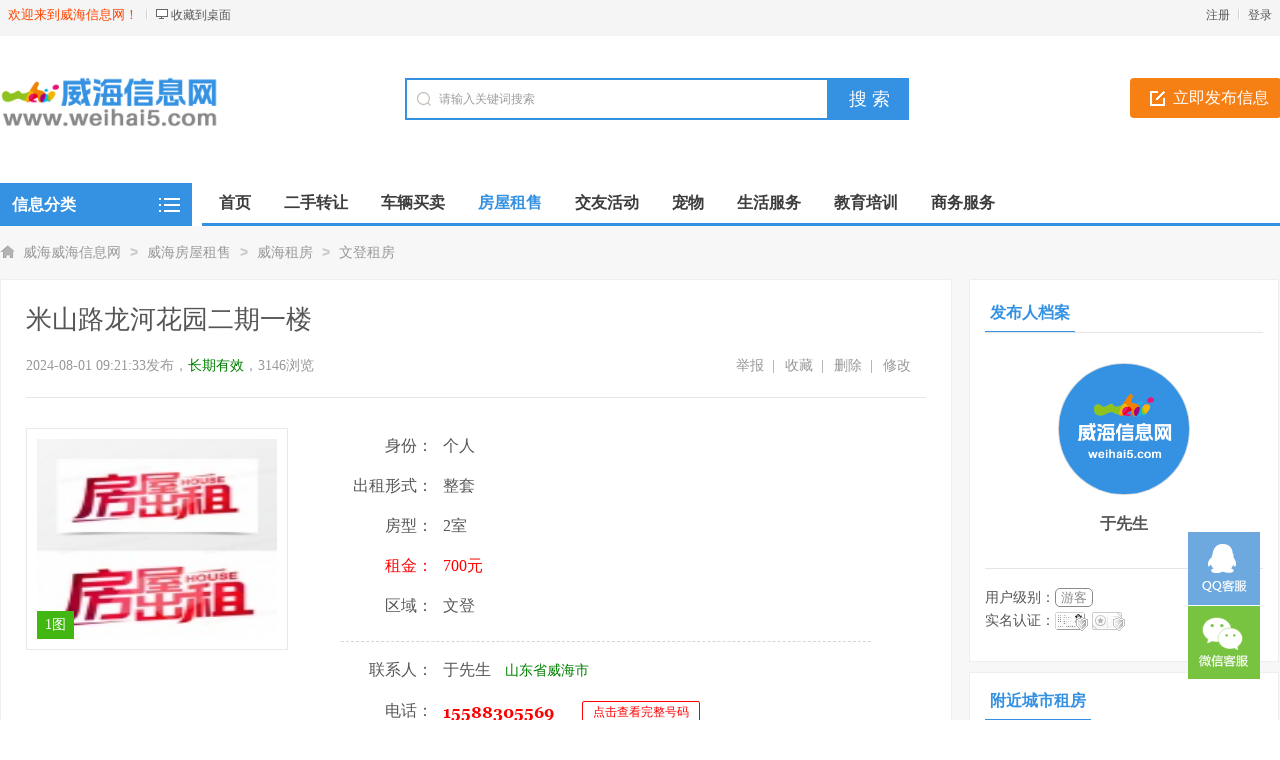

--- FILE ---
content_type: text/html; charset=utf-8
request_url: https://www.weihai5.com/chuzu/364.html
body_size: 8965
content:
<!DOCTYPE html PUBLIC "-//W3C//DTD XHTML 1.0 Transitional//EN" "http://www.w3.org/TR/xhtml1/DTD/xhtml1-transitional.dtd">
<html xmlns="http://www.w3.org/1999/xhtml">
<head>
<meta http-equiv="Content-Type" content="text/html; charset=utf-8">
<meta name="applicable-device" content="pc,mobile">
<title>「图」米山路龙河花园二期一楼 - 威海威海信息网</title>
<meta name="keywords" content="米山路龙河花园二期一楼,威海租房,个人,整套,2室,700.00元" />
<meta name="description" content="米山路龙河花园二期一楼,88平方米的宽敞空间配备8平方米的草厦子，是二实小和实验中学的优质学区房。地理位置极佳，靠近市中心，交通便利，生活配套齐全，附近是家家悦超市，爬山街早市。房屋水电暖设施完善，家电家具一应俱全，提供拎包入住的便捷体验。"/>
<link rel="shortcut icon" href="https://www.weihai5.com/favicon.ico">
<link rel="stylesheet" href="https://www.weihai5.com/template/default/css/global.css">
<link rel="stylesheet" href="https://www.weihai5.com/template/default/css/style.css">
<link rel="stylesheet" href="https://www.weihai5.com/template/default/css/information.css">
<link rel="stylesheet" type="text/css" href="https://www.weihai5.com/template/default/css/jquery.lightbox.css" media="screen"/>
<link rel="stylesheet" href="https://www.weihai5.com/share/src/css/m_a_y_icms.css">
<script src="https://www.weihai5.com/template/default/js/global.js" type="text/javascript"></script>
<script src="https://www.weihai5.com/template/default/js/jquery-1.11.min.js" type="text/javascript"></script>
</head>
<body class="bodybgblue0 headstyle_liebiao blue full">
<script type="text/javascript">var current_domain="https://www.weihai5.com";var current_cityid="1";var current_logfile="wh-member.php";</script>
<div class="bartop">
<div class="barcenter">
<div class="barleft">
        	
<ul class="barcity"><span>欢迎来到威海信息网！</span>
            </ul>
            <ul class="line"><u></u></ul>
            <ul class="barcang"><a rel="nofollow" href="https://www.weihai5.com/desktop.php" target="_blank" title="点击右键，选择“目标另存为”，将此快捷方式保存到桌面即可">收藏到桌面</a></ul>

        </div>
<div class="barright" id="mayilogin"><img src="https://www.weihai5.com/images/loading.gif" alt="loading" title="loading" border="0" align="absmiddle"></div>
</div>
</div>
<div class="clear"></div>
<div id="ad_topbanner"></div>
<div class="clearfix"></div>
<div class="logosearchtel">
<div class="weblogo"><a href="https://www.weihai5.com/"><img src="https://www.weihai5.com/logo.gif" title="威海信息网" alt="威海信息网" border="0"/></a></div>

    <div class="postedit">
<a class="post" href="https://www.weihai5.com/fabu/">立即发布信息</a>
</div>

<div class="websearch">
        <div class="s_ulA" id="searchType">
            <ul></ul>
        </div>
        <div class="clearfix"></div>
<div class="sch_t_frm">
<form method="get" action="https://www.weihai5.com/search.html" id="searchForm" target="_blank">
            <input type="hidden" id="searchtype" name="action" value="information"/>
            <input type="hidden" name="mod" value="search"/>
<div class="sch_ct">
<input type="text" class="topsearchinput" value="请输入关键词搜索" name="keywords" id="searchheader" onmouseover="if(this.value==='请输入关键词搜索'){this.value='';}" x-webkit-speech lang="zh-CN"/>
</div>
<div>
<input type="submit" value="搜 索" class="btn-normal"/>
</div>
</form>
</div>
        <div class="clearfix"></div>
        </div>

</div>
<div class="clearfix"></div><div class="body1000">
<div class="daohang_con">
    <div class="categories">
        <dl id="infomenu">
        <dt class="titup"><b>信息分类</b></dt>
        <dd class="cont" style="display:none;">
        <ul>
                        <li>
        <em><a href="https://www.weihai5.com/fang/" style="color:" target="_blank" title="威海房屋租售">房屋租售</a></em>
        <dl>
        <dt><b></b></dt>
        <dd>
                <a href="https://www.weihai5.com/ershoufang/" style="color:" target="_blank" title="威海二手房">二手房</a>
                <a href="https://www.weihai5.com/chuzu/" style="color:" target="_blank" title="威海租房">租房</a>
                <a href="https://www.weihai5.com/duanzu/" style="color:" target="_blank" title="威海日租/短租">日租/短租</a>
                <a href="https://www.weihai5.com/zhuanrang/" style="color:" target="_blank" title="威海店铺转让/出租">店铺转让/出租</a>
                <a href="https://www.weihai5.com/shangpu/" style="color:" target="_blank" title="威海商铺出售">商铺出售</a>
                <a href="https://www.weihai5.com/xieziloucz/" style="color:" target="_blank" title="威海写字楼出租">写字楼出租</a>
                <a href="https://www.weihai5.com/xieziloucs/" style="color:" target="_blank" title="威海写字楼出售">写字楼出售</a>
                <a href="https://www.weihai5.com/changfang/" style="color:" target="_blank" title="威海厂房/仓库/土地">厂房/仓库/土地</a>
                <a href="https://www.weihai5.com/qiufang/" style="color:" target="_blank" title="威海求租/求购">求租/求购</a>
                </dd>
        </dl>
        </li>
                <li>
        <em><a href="https://www.weihai5.com/ershou/" style="color:" target="_blank" title="威海二手转让">二手转让</a></em>
        <dl>
        <dt><b></b></dt>
        <dd>
                <a href="https://www.weihai5.com/shouji/" style="color:#ff0000" target="_blank" title="威海手机转让">手机转让</a>
                <a href="https://www.weihai5.com/pingban/" style="color:" target="_blank" title="威海平板电脑">平板电脑</a>
                <a href="https://www.weihai5.com/diannao/" style="color:" target="_blank" title="威海台式电脑">台式电脑</a>
                <a href="https://www.weihai5.com/shuma/" style="color:#46a200" target="_blank" title="威海数码产品转让">数码产品转让</a>
                <a href="https://www.weihai5.com/bijiben/" style="color:" target="_blank" title="威海笔记本">笔记本</a>
                <a href="https://www.weihai5.com/jiadian/" style="color:#ff9900" target="_blank" title="威海家用电器">家用电器</a>
                <a href="https://www.weihai5.com/riyongpin/" style="color:" target="_blank" title="威海日常用品">日常用品</a>
                <a href="https://www.weihai5.com/bangong/" style="color:" target="_blank" title="威海办公经营设备">办公经营设备</a>
                <a href="https://www.weihai5.com/shoucang/" style="color:" target="_blank" title="威海收藏品/工艺品">收藏品/工艺品</a>
                <a href="https://www.weihai5.com/fushi/" style="color:" target="_blank" title="威海服装/配饰/鞋包">服装/配饰/鞋包</a>
                <a href="https://www.weihai5.com/yingyou/" style="color:" target="_blank" title="威海母婴/玩具">母婴/玩具</a>
                <a href="https://www.weihai5.com/wenti/" style="color:" target="_blank" title="威海运动/图书/乐器">运动/图书/乐器</a>
                <a href="https://www.weihai5.com/piao/" style="color:" target="_blank" title="威海门票卡券">门票卡券</a>
                <a href="https://www.weihai5.com/gongyeshebei/" style="color:" target="_blank" title="威海工业设备">工业设备</a>
                <a href="https://www.weihai5.com/penjing/" style="color:" target="_blank" title="威海奇石盆景">奇石盆景</a>
                <a href="https://www.weihai5.com/zulin/" style="color:" target="_blank" title="威海设备租赁">设备租赁</a>
                <a href="https://www.weihai5.com/jiaju/" style="color:" target="_blank" title="威海家具/办公家具">家具/办公家具</a>
                <a href="https://www.weihai5.com/zhaoxiangji/" style="color:" target="_blank" title="威海照相机">照相机</a>
                <a href="https://www.weihai5.com/shipinnongchan/" style="color:" target="_blank" title="威海食品农产">食品农产</a>
                <a href="https://www.weihai5.com/wangyou-xuniwupin/" style="color:" target="_blank" title="威海网游/虚拟物品">网游/虚拟物品</a>
                <a href="https://www.weihai5.com/qitaershou/" style="color:" target="_blank" title="威海其他物品">其他物品</a>
                </dd>
        </dl>
        </li>
                <li>
        <em><a href="https://www.weihai5.com/che/" style="color:" target="_blank" title="威海车辆买卖">车辆买卖</a></em>
        <dl>
        <dt><b></b></dt>
        <dd>
                <a href="https://www.weihai5.com/jiaoche/" style="color:" target="_blank" title="威海二手轿车">二手轿车</a>
                <a href="https://www.weihai5.com/huoche/" style="color:" target="_blank" title="威海货车/工程车">货车/工程车</a>
                <a href="https://www.weihai5.com/keche/" style="color:" target="_blank" title="威海面包车/客车">面包车/客车</a>
                <a href="https://www.weihai5.com/tuolaji/" style="color:" target="_blank" title="威海拖拉机/收割机">拖拉机/收割机</a>
                <a href="https://www.weihai5.com/pinche/" style="color:" target="_blank" title="威海拼车/顺风车">拼车/顺风车</a>
                <a href="https://www.weihai5.com/xincheyouhui/" style="color:" target="_blank" title="威海新车优惠/4S店">新车优惠/4S店</a>
                <a href="https://www.weihai5.com/peijian/" style="color:" target="_blank" title="威海汽车用品/配件">汽车用品/配件</a>
                <a href="https://www.weihai5.com/qixiu/" style="color:" target="_blank" title="威海汽修保养">汽修保养</a>
                <a href="https://www.weihai5.com/cheliangsg/" style="color:" target="_blank" title="威海车辆收购服务">车辆收购服务</a>
                <a href="https://www.weihai5.com/motuoche/" style="color:" target="_blank" title="威海摩托车/燃气车">摩托车/燃气车</a>
                <a href="https://www.weihai5.com/diandongche/" style="color:" target="_blank" title="威海电动车">电动车</a>
                <a href="https://www.weihai5.com/zixingche/" style="color:" target="_blank" title="威海自行车">自行车</a>
                <a href="https://www.weihai5.com/xiaxianche/" style="color:" target="_blank" title="威海本地下线车">本地下线车</a>
                </dd>
        </dl>
        </li>
                <li>
        <em><a href="https://www.weihai5.com/jiaoyou/" style="color:" target="_blank" title="威海交友活动">交友活动</a></em>
        <dl>
        <dt><b></b></dt>
        <dd>
                <a href="https://www.weihai5.com/zhaoduixiang/" style="color:" target="_blank" title="威海找女友/找男友">找女友/找男友</a>
                <a href="https://www.weihai5.com/zhenghun/" style="color:" target="_blank" title="威海征婚">征婚</a>
                <a href="https://www.weihai5.com/huodong/" style="color:" target="_blank" title="威海结伴活动">结伴活动</a>
                <a href="https://www.weihai5.com/jineng/" style="color:" target="_blank" title="威海技能交换">技能交换</a>
                <a href="https://www.weihai5.com/zhaoren/" style="color:" target="_blank" title="威海找人/寻物">找人/寻物</a>
                </dd>
        </dl>
        </li>
                <li>
        <em><a href="https://www.weihai5.com/chongwu/" style="color:" target="_blank" title="威海宠物">宠物</a></em>
        <dl>
        <dt><b></b></dt>
        <dd>
                <a href="https://www.weihai5.com/gou/" style="color:" target="_blank" title="威海狗狗">狗狗</a>
                <a href="https://www.weihai5.com/mao/" style="color:" target="_blank" title="威海猫猫/其他宠物">猫猫/其他宠物</a>
                <a href="https://www.weihai5.com/songchongwu/" style="color:" target="_blank" title="威海宠物免费赠送">宠物免费赠送</a>
                <a href="https://www.weihai5.com/shipin/" style="color:" target="_blank" title="威海宠物用品/食品">宠物用品/食品</a>
                <a href="https://www.weihai5.com/peizhong/" style="color:" target="_blank" title="威海宠物服务/配种">宠物服务/配种</a>
                </dd>
        </dl>
        </li>
                <li>
        <em><a href="https://www.weihai5.com/shenghuo/" style="color:" target="_blank" title="威海生活服务">生活服务</a></em>
        <dl>
        <dt><b></b></dt>
        <dd>
                <a href="https://www.weihai5.com/jiaxiao/" style="color:" target="_blank" title="威海驾校服务">驾校服务</a>
                <a href="https://www.weihai5.com/daijia/" style="color:" target="_blank" title="威海陪驾/代驾">陪驾/代驾</a>
                <a href="https://www.weihai5.com/hunqing/" style="color:" target="_blank" title="威海婚庆/化妆">婚庆/化妆</a>
                <a href="https://www.weihai5.com/sheying/" style="color:" target="_blank" title="威海摄影摄像">摄影摄像</a>
                <a href="https://www.weihai5.com/meirong/" style="color:" target="_blank" title="威海美容纤体">美容纤体</a>
                <a href="https://www.weihai5.com/zhuangxiu/" style="color:" target="_blank" title="威海房屋装修">房屋装修</a>
                <a href="https://www.weihai5.com/jiancai/" style="color:" target="_blank" title="威海建材装饰">建材装饰</a>
                <a href="https://www.weihai5.com/yuesao/" style="color:" target="_blank" title="威海保姆/月嫂">保姆/月嫂</a>
                <a href="https://www.weihai5.com/baojie/" style="color:" target="_blank" title="威海保洁/清洗">保洁/清洗</a>
                <a href="https://www.weihai5.com/banjia/" style="color:" target="_blank" title="威海搬家服务">搬家服务</a>
                <a href="https://www.weihai5.com/xiujiandian/" style="color:" target="_blank" title="威海家电维修">家电维修</a>
                <a href="https://www.weihai5.com/xiudiannao/" style="color:" target="_blank" title="威海电脑维修">电脑维修</a>
                <a href="https://www.weihai5.com/jiajuweixiu/" style="color:" target="_blank" title="威海家居维修">家居维修</a>
                <a href="https://www.weihai5.com/tongguandao/" style="color:" target="_blank" title="威海管道疏通">管道疏通</a>
                <a href="https://www.weihai5.com/waimai/" style="color:" target="_blank" title="威海外卖/送水">外卖/送水</a>
                <a href="https://www.weihai5.com/kaisuo/" style="color:" target="_blank" title="威海开锁/修锁">开锁/修锁</a>
                <a href="https://www.weihai5.com/zuche/" style="color:" target="_blank" title="威海租车服务">租车服务</a>
                <a href="https://www.weihai5.com/lvyou/" style="color:" target="_blank" title="威海旅游度假">旅游度假</a>
                <a href="https://www.weihai5.com/yule/" style="color:" target="_blank" title="威海休闲娱乐">休闲娱乐</a>
                <a href="https://www.weihai5.com/jiudian/" style="color:" target="_blank" title="威海酒店/宾馆">酒店/宾馆</a>
                <a href="https://www.weihai5.com/qitafuwu/" style="color:" target="_blank" title="威海其它生活服务">其它生活服务</a>
                </dd>
        </dl>
        </li>
                <li>
        <em><a href="https://www.weihai5.com/jiaoyu/" style="color:" target="_blank" title="威海教育培训">教育培训</a></em>
        <dl>
        <dt><b></b></dt>
        <dd>
                <a href="https://www.weihai5.com/zhiyepeixun/" style="color:" target="_blank" title="威海职业培训">职业培训</a>
                <a href="https://www.weihai5.com/waiyu/" style="color:" target="_blank" title="威海外语培训">外语培训</a>
                <a href="https://www.weihai5.com/xueli/" style="color:" target="_blank" title="威海学历教育">学历教育</a>
                <a href="https://www.weihai5.com/jiajiao/" style="color:" target="_blank" title="威海家教">家教</a>
                <a href="https://www.weihai5.com/jisuanji/" style="color:" target="_blank" title="威海IT培训">IT培训</a>
                <a href="https://www.weihai5.com/liuxue/" style="color:" target="_blank" title="威海留学签证">留学签证</a>
                <a href="https://www.weihai5.com/gaodengjiaoyu/" style="color:" target="_blank" title="威海高等教育">高等教育</a>
                <a href="https://www.weihai5.com/techang/" style="color:" target="_blank" title="威海文体培训">文体培训</a>
                <a href="https://www.weihai5.com/youjiao/" style="color:" target="_blank" title="威海婴幼儿教育">婴幼儿教育</a>
                <a href="https://www.weihai5.com/zhongxiaoxue/" style="color:" target="_blank" title="威海中小学教育">中小学教育</a>
                <a href="https://www.weihai5.com/qitapeixun/" style="color:" target="_blank" title="威海其他培训">其他培训</a>
                </dd>
        </dl>
        </li>
                <li>
        <em><a href="https://www.weihai5.com/shangwu/" style="color:" target="_blank" title="威海商务服务">商务服务</a></em>
        <dl>
        <dt><b></b></dt>
        <dd>
                <a href="https://www.weihai5.com/licai/" style="color:" target="_blank" title="威海投资理财">投资理财</a>
                <a href="https://www.weihai5.com/qianzheng/" style="color:" target="_blank" title="威海机票/签证">机票/签证</a>
                <a href="https://www.weihai5.com/zhaoshang/" style="color:" target="_blank" title="威海招商加盟">招商加盟</a>
                <a href="https://www.weihai5.com/daikuan/" style="color:" target="_blank" title="威海担保/贷款">担保/贷款</a>
                <a href="https://www.weihai5.com/gongsizhuce/" style="color:" target="_blank" title="威海公司注册">公司注册</a>
                <a href="https://www.weihai5.com/huiji/" style="color:" target="_blank" title="威海会计/审计">会计/审计</a>
                <a href="https://www.weihai5.com/wangzhan/" style="color:" target="_blank" title="威海软件程序">软件程序</a>
                <a href="https://www.weihai5.com/wuliu/" style="color:" target="_blank" title="威海快递/物流">快递/物流</a>
                <a href="https://www.weihai5.com/yanchu/" style="color:" target="_blank" title="威海庆典/演出">庆典/演出</a>
                <a href="https://www.weihai5.com/yinshua/" style="color:" target="_blank" title="威海印刷/喷绘">印刷/喷绘</a>
                <a href="https://www.weihai5.com/cehua/" style="color:" target="_blank" title="威海设计策划">设计策划</a>
                <a href="https://www.weihai5.com/lvshi/" style="color:" target="_blank" title="威海律师服务">律师服务</a>
                <a href="https://www.weihai5.com/fanyi/" style="color:" target="_blank" title="威海翻译/速记">翻译/速记</a>
                <a href="https://www.weihai5.com/xianhua/" style="color:" target="_blank" title="威海鲜花/盆景">鲜花/盆景</a>
                <a href="https://www.weihai5.com/lipin/" style="color:" target="_blank" title="威海礼品定制">礼品定制</a>
                <a href="https://www.weihai5.com/mingzhan/" style="color:" target="_blank" title="威海本地名站">本地名站</a>
                <a href="https://www.weihai5.com/qitashangwu/" style="color:" target="_blank" title="威海其它商务服务">其它商务服务</a>
                </dd>
        </dl>
        </li>
                </ul>
        </dd>
        </dl>
    </div>
    <div class="daohang">
        <ul>
            <li><a href="https://www.weihai5.com/" id="index">首页</a></li>
                                    <li><a  target="_self" id="1" href="https://www.weihai5.com/ershou/"><font color="">二手转让</font><sup class=""></sup></a></li>
                        <li><a  target="_self" id="2" href="https://www.weihai5.com/che/"><font color="">车辆买卖</font><sup class=""></sup></a></li>
                        <li><a class="current" target="_self" id="3" href="https://www.weihai5.com/fang/"><font color="">房屋租售</font><sup class=""></sup></a></li>
                        <li><a  target="_self" id="7" href="https://www.weihai5.com/jiaoyou/"><font color="">交友活动</font><sup class=""></sup></a></li>
                        <li><a  target="_self" id="8" href="https://www.weihai5.com/chongwu/"><font color="">宠物</font><sup class=""></sup></a></li>
                        <li><a  target="_self" id="9" href="https://www.weihai5.com/shenghuo/"><font color="">生活服务</font><sup class=""></sup></a></li>
                        <li><a  target="_self" id="10" href="https://www.weihai5.com/jiaoyu/"><font color="">教育培训</font><sup class=""></sup></a></li>
                        <li><a  target="_self" id="244" href="https://www.weihai5.com/shangwu/"><font color="">商务服务</font><sup class=""></sup></a></li>
                    </ul>
    </div>
</div>
</div>
<div class="bodybgcolor">
<div class="clearfix"></div>
<div id="ad_header"></div>
<div class="clearfix"></div>
<script>loadDefault(['category','category_select'])</script>
<div class="bodybgcolor">
<div class="body1000">
<div class="clear"></div>
<div class="location">
<a href="https://www.weihai5.com/">威海威海信息网</a> <code> > </code> <a href="https://www.weihai5.com/fang/">威海房屋租售</a> <code> > </code> <a href="https://www.weihai5.com/chuzu/">威海租房</a> <code> > </code> <a href="chuzu/">文登租房</a></div>
<div class="clear"></div>
<div class="wrapper">
        <div class="information_bd">
            <div class="bd_left    ">
                <div class="bd_lefter">
                    <div class="information_hd ">
                        <ul>
                            <div class="information_title"><strong><h1 style="">米山路龙河花园二期一楼</h1></strong></div>
                            <div class="clearfix"></div>
                            <div class="information_time">
                               <span>2024-08-01 09:21:33发布，<font color=green>长期有效</font>，3146浏览</span>
                               <span class="editor">
                                                                <li><a rel="nofollow" href="https://www.weihai5.com/fabu/?action=edit&id=364" target="_blank">修改</a> </li>
                                <li><a rel="nofollow" href="javascript:void(0);" onclick="setbg('删除信息',538,300,'https://www.weihai5.com/box.php?part=delinfo&id=364')" title="一旦删除将不能恢复！">删除</a> &nbsp;| </li>
                                                                <li><a rel="nofollow" href="javascript:void(0);" onclick="setbg('收藏信息',538,150,'https://www.weihai5.com/box.php?part=shoucang&infoid=364')">收藏</a> &nbsp;| </li>
                                <li><a rel="nofollow" class="report" href="javascript:void(0);" onclick="setbg('举报信息',480,330,'https://www.weihai5.com/box.php?part=report&id=364&infotitle=米山路龙河花园二期一楼');">举报</a> &nbsp;| </li>
                               </span>
                            </div>
                        </ul>
                    </div>
                                        <div class="clear"></div>
                    <div class="extra_contact">
                                        <div class="extra">
                        <div class="zoombox">
                          <div class="zoompic" style="position:relative"><a title="点击查看全部1张图片" href="#image" rel="nofollow"><img src="https://www.weihai5.com/attachment/information/20240801/pre_1722475293eulgv.jpeg" alt="米山路龙河花园二期一楼" /><span class="nums">1图</span></a></div>
                        </div>
                    </div>
                                        <div class="contact" style="width:530px">
                        <ul>
                                                                                    <li style=""><span>身份：</span>个人</li>
                                                                                                                <li style=""><span>出租形式：</span>整套</li>
                                                                                                                <li style=""><span>房型：</span>2室</li>
                                                                                                                <li style="color:red;"><span>租金：</span>700元</li>
                                                                                                                <li><span>区域：</span>文登 </li>                                                        <div class="clear"></div>
                            <ul class="contacter">
                            <div class="clear"></div>
                                                        	                                                                                                <li><span>联系人：</span><font class="tel">于先生</font> <font class="font" color="green">山东省威海市</font></li>
                                <li class="qqbm"><span>电话：</span><font class="tel red"><img src="https://www.weihai5.com/mayi-2024.php?part=contact&wid=130&strings=MTU1ODgzMDU1Njk="></font> <a rel="nofollow" href="javascript:void(0);" onclick="setbg('查看完整电话',420,330,'https://www.weihai5.com/box.php?part=seecontact_tel&id=364&cityid=1&dir_typename=chuzu&tel_base64=MTU1ODgzMDU1Njk=')" class="_qq">点击查看完整号码</a></li>
                                                                <div class="clear5"></div>
                                <div class="notice"><ul><strong>威海信息网提醒您：</strong>本站仅作为便民信息搬运工，请自行分辨信息真假，联系前请仔细阅读《<a href="https://www.weihai5.com/aboutus/5.html" target="_blank" rel="nofollow">谨防诈骗须知</a>》</ul></div>
                                                                                        </ul>
                            <div class="clear"></div>
                        </ul>
                    </div>
                    </div>
                                        <div class="clearfix"></div>
                                        <div class="view_hd">
                        <ul>
                            <li class="now">信息详情</li>
                        </ul>
                    </div>
                    <div class="clearfix"></div>
                                        <div class="view_bd">
                        <div class="tablist">
                        	                            <div class="maincon cfix">
                            88平方米的宽敞空间配备8平方米的草厦子，是二实小和实验中学的优质学区房。地理位置极佳，靠近市中心，交通便利，生活配套齐全，附近是家家悦超市，爬山街早市。房屋水电暖设施完善，家电家具一应俱全，提供拎包入住的便捷体验。 
                     
                             <div class="clear"></div>
                             <script>m_ayicms_fenxiang();</script>
                             <div class="clear"></div>
                             <center>首发网址：https://www.weihai5.com/chuzu/364.html</center>
                             <div class="clearfix"></div>
                             <center>
                            <a href="https://www.weihai5.com/chuzu/" class="viewmore">查看全部威海租房信息</a>
                            </center>
                            <center><a href="https://www.weihai5.com/fabu/41.html" class="viewmorepost" target="_blank">发布一条威海租房信息</a></center>
                            </div>
                            <div class="clear"></div>
                            <div class="clear"></div>
                                                        <a id="image" rel="nofollow"></a>
                            <script type="text/javascript">loadDefault(['jquery.lightbox'])</script>
                            <div class="view_hd">
                            <ul>
                            <li class="now">相关图片</li>
                            </ul>
                            </div>
                            <div class="bd">
                            <p id="ISL_Cont_1">
                                                                                                                <a href="https://www.weihai5.com/attachment/information/20240801/1722475293eulgv.jpeg"><img src="https://www.weihai5.com/attachment/information/20240801/1722475293eulgv.jpeg" class="imginfo" title="米山路龙河花园二期一楼" alt="米山路龙河花园二期一楼"></a>
                                                        </p>
                            </div>
                            <div class="clear"></div>
                            <script type="text/javascript">$(function() {$('#ISL_Cont_1 a').lightBox();});</script>
                                                                                </div>
                        
                                                                        <link rel="stylesheet" href="https://www.weihai5.com/template/default/css/information_comment.css">
                        <div class="tablist">
                            <div class="bd">
                                <p>
                                <script type="text/javascript" src="https://www.weihai5.com/comment.php?part=information&id=364"></script>
                                </p>
                            </div>
                        </div>
                                            </div>
                    <div class="clearfix"></div>
                    <div class="view_hd">
                        <ul>
                            <li class="now">您可能感兴趣</li>
                        </ul>
                    </div>
                    <div class="clearfix"></div>
                    <div class="relates">
                        <ul>
                                                                                                                                            <li>
                                <div class="relatetit">
                                <a style="color:#999" href='https://www.weihai5.com/chuzu/' target="_blank">[威海租房]</a>
                                <a href="https://www.weihai5.com/chuzu/7717.html" target="_blank" title="陈家后沟小区108平方精装房出租">陈家后沟小区108平方精装房出租</a><font color="green">[8图]</font>                                </div>
                                <div class="relatedat">12-26</div>
                            </li>
                                                        <li>
                                <div class="relatetit">
                                <a style="color:#999" href='https://www.weihai5.com/chuzu/' target="_blank">[威海租房]</a>
                                <a href="https://www.weihai5.com/chuzu/7707.html" target="_blank" title="出租威海市立医院对面统一路小学旁边楼房">出租威海市立医院对面统一路小学旁边楼房</a><font color="green">[4图]</font>                                </div>
                                <div class="relatedat">12-01</div>
                            </li>
                                                        <li>
                                <div class="relatetit">
                                <a style="color:#999" href='https://www.weihai5.com/chuzu/' target="_blank">[威海租房]</a>
                                <a href="https://www.weihai5.com/chuzu/7705.html" target="_blank" title="出租寨子大润发附近的楼房">出租寨子大润发附近的楼房</a>                                </div>
                                <div class="relatedat">11-21</div>
                            </li>
                                                    </ul>
                    </div>
                    <div class="clear"></div>
                	<div class="clear"></div>
                    <div class="view_hd">
                        <ul>
                            <li class="now">威海新发布</li>
                        </ul>
                    </div>
                    <div class="clear5"></div>
                                                            <div class="relates">
                        <ul>
                                                                                    <li>
                                <div class="relatetit">
                                <a style="color:#999" href='https://www.weihai5.com/xueli/' title="威海学历教育" target=_blank>[学历教育]</a>
                                <a href="https://www.weihai5.com/xueli/7734.html" target="_blank" title="26三江英语五年制专转本扩招还取消了听力！基础差能冲吗">26三江英语五年制专转本扩招还取消了听力！基础差能冲吗</a><font color="green">[1图]</font>                                </div>
                                <div class="relatedat">01-20</div>
                            </li>
                                                                                                                <li>
                                <div class="relatetit">
                                <a style="color:#999" href='https://www.weihai5.com/xueli/' title="威海学历教育" target=_blank>[学历教育]</a>
                                <a href="https://www.weihai5.com/xueli/7733.html" target="_blank" title="别让犹豫耽误转本！瀚宣博大3个建议戳破你的顾虑">别让犹豫耽误转本！瀚宣博大3个建议戳破你的顾虑</a><font color="green">[2图]</font>                                </div>
                                <div class="relatedat">01-19</div>
                            </li>
                                                                                                                <li>
                                <div class="relatetit">
                                <a style="color:#999" href='https://www.weihai5.com/jiaoche/' title="威海二手轿车" target=_blank>[二手轿车]</a>
                                <a href="https://www.weihai5.com/jiaoche/7719.html" target="_blank" title="13款朗逸">13款朗逸</a>                                </div>
                                <div class="relatedat">01-03</div>
                            </li>
                                                                                                                <li>
                                <div class="relatetit">
                                <a style="color:#999" href='https://www.weihai5.com/chuzu/' title="威海租房" target=_blank>[租房]</a>
                                <a href="https://www.weihai5.com/chuzu/7717.html" target="_blank" title="陈家后沟小区108平方精装房出租">陈家后沟小区108平方精装房出租</a><font color="green">[8图]</font>                                </div>
                                <div class="relatedat">12-26</div>
                            </li>
                                                                                                                <li>
                                <div class="relatetit">
                                <a style="color:#999" href='https://www.weihai5.com/news/' title="威海资讯热点" target=_blank>[资讯热点]</a>
                                <a href="https://www.weihai5.com/news/19.html" target="_blank" title="本站免费发布信息须知">本站免费发布信息须知</a>                                </div>
                                <div class="relatedat">05-03</div>
                            </li>
                                                    </ul>
                    </div>
                </div>
                <div class="lastnext">
                <div class="last">上一篇：<a href="https://www.weihai5.com/chuzu/363.html">兴隆街33号阁楼出租，实验中学北</a></div>                <div class="next">下一篇：<a href="https://www.weihai5.com/chuzu/366.html">富新花园三楼105平两室家电齐有空调热水器租金1200</a></div>                </div>
            </div>
            <div class="bd_right">
            
                <div class="boxx">
                <div class="boxer_hd cfix"><span>发布人档案</span></div>
                <div class="con"> 
                    <ul class="school_logo" style="text-align:center; margin-bottom:5px;">
                    	                                                <img class="userlogo" src="https://www.weihai5.com/images/noavatar.gif"  onerror="this.src='https://www.weihai5.com/images/noavatar.gif'"/>
                        <div class="clear"></div>
                        <div class="username">于先生</div>
                        <div class="clear"></div>
                                            </ul>
                                        <div class="clearfix"></div>
                    <ul class="jibie">
                       <li>用户级别：<span>游客</span></li> 
                       <li>实名认证：<img align="absmiddle" src="https://www.weihai5.com/images/person0.gif" title="未上传身份证认证"/>  
                        <img align="absmiddle" src="https://www.weihai5.com/images/company0.gif" title="未上传营业执照认证"/>  
                        </li>
                    </ul>
                    <div class="clear"></div>
                                      </div>
                </div>
                                <div class="boxer cfix">
                    <div class="boxer_hd cfix"><span>附近城市租房</span></div>
                    <div class="boxer_bd cfix short">
                        <ul>
                        	                                                        <li><a target="_blank" href="https://www.weihai5.com/chuzu/" >威海租房</a></li>
                                                    </ul>
                    </div>
                </div>
                                <div class="boxer cfix">
                    <div class="boxer_hd cfix"><span>相关类目</span></div>
                    <div class="boxer_bd cfix short">
                        <ul>
                                                                                                                <li><a target="_blank" href="https://www.weihai5.com/ershoufang/" title="威海二手房">威海二手房</a></li>
                                                        <li><a target="_blank" href="https://www.weihai5.com/chuzu/" title="威海租房">威海租房</a></li>
                                                        <li><a target="_blank" href="https://www.weihai5.com/duanzu/" title="威海日租/短租">威海日租/短租</a></li>
                                                        <li><a target="_blank" href="https://www.weihai5.com/zhuanrang/" title="威海店铺转让/出租">威海店铺转让/出租</a></li>
                                                        <li><a target="_blank" href="https://www.weihai5.com/shangpu/" title="威海商铺出售">威海商铺出售</a></li>
                                                        <li><a target="_blank" href="https://www.weihai5.com/xieziloucz/" title="威海写字楼出租">威海写字楼出租</a></li>
                                                        <li><a target="_blank" href="https://www.weihai5.com/xieziloucs/" title="威海写字楼出售">威海写字楼出售</a></li>
                                                        <li><a target="_blank" href="https://www.weihai5.com/changfang/" title="威海厂房/仓库/土地">威海厂房/仓库/土地</a></li>
                                                        <li><a target="_blank" href="https://www.weihai5.com/qiufang/" title="威海求租/求购">威海求租/求购</a></li>
                                                                                </ul>
                    </div>
                </div>
                                <div class="boxer cfix">
                    <div class="boxer_hd cfix"><span>附近区县</span></div>
                    <div class="boxer_bd cfix short">
                        <ul>
                                                        <li><a target="_blank" href="" >环翠信息网</a></li>
                                                        <li><a target="_blank" href="" >经区信息网</a></li>
                                                        <li><a target="_blank" href="" >高区信息网</a></li>
                                                        <li><a target="_blank" href="" >文登信息网</a></li>
                                                        <li><a target="_blank" href="" >荣成信息网</a></li>
                                                        <li><a target="_blank" href="" >乳山信息网</a></li>
                                                    </ul>
                    </div>
                </div>
                            </div>
        </div>
        <div class="clear"></div>
        
<div id="ad_footerbanner"></div>
<div style="display: none" id="ad_none">
</div>
<div class="footer_new">
 <div class="foot_new">
        
        <div class="clearfix"></div>
            </div>
    <div class="foot_powered" style="height:auto;">
    	今天是2026-01-21 星期三 Copyright &copy; 威海信息网版权所有
         <a target="_blank" href="https://beian.miit.gov.cn/" rel="nofollow">鲁ICP备15025830号-8</a><script>
var _hmt = _hmt || [];
(function() {
  var hm = document.createElement("script");
  hm.src = "https://hm.baidu.com/hm.js?eeb59bb22dec86b3dc6047511d3d09d2";
  var s = document.getElementsByTagName("script")[0]; 
  s.parentNode.insertBefore(hm, s);
})();
</script>         <br>免费查询和发布威海地区租房、求职、招聘、交友、二手物品等便民信息！
            </div>
</div>

<div id="top">
<div id="mayi_rmenu" class="mayi-rmenu">
<a rel="nofollow" href="tencent://Message/?Uin=4800393&websiteName=www.mayicms.com=&Menu=yes" class="btn btn-qq"></a><div class="btn btn-wx"><img class="pic" src="https://www.weihai5.com/attachment/other/20240412/1712895077mi2xw.jpg"/></div>
<div class="btn btn-top"></div>
</div>
</div>
<script type="text/javascript">loadDefault(["scrolltop","addiv","mayilogin","show_tab","changecity"]);</script>
<script type="text/javascript" src="https://www.weihai5.com/include/qrcodejs/qrcode.min.js"></script>
<script type="text/javascript">var qrcode = new QRCode(document.getElementById("qrcode"), {width : 144,height : 144});qrcode.makeCode(current_domain);</script>    </div>
</div>
</body>
</html>
<script src="https://www.weihai5.com/template/global/messagebox.js" type="text/javascript"></script>
<script>loadMa_yi_Cm_s(['m_a_y_i_c_ms','qrcode']);</script>
<script>socialShare('#mayic_ms_share', {sites: ['wechat', 'qq', 'weibo','douban']});</script>

--- FILE ---
content_type: text/html; charset=utf-8
request_url: https://www.weihai5.com/comment.php?part=information&id=364
body_size: 878
content:
<!--
document.write("\r\n<script type=\"text/javascript\" src=\"https://www.weihai5.com/template/default/js/comment.js\"></script>\r\n<div class=\"box specialpostcontainer\">\r\n	<div class=\"specialpost\"></div>\r\n	<div class=\"clear\"></div> \r\n	<div id=\"postleave\">\r\n		<a name=\"comment_write\"></a>\r\n		<form action=\"https://www.weihai5.com/comment.php?part=information&amp;action=insert\" method=\"post\" id=\"CommentForm\" name=\"CommentForm\" onsubmit=\"return CommentCheckForm();\">\r\n		<input name=\"id\" value=\"364\" type=\"hidden\">\r\n		<dl><dt>评论内容：</dt><dd><textarea name=\"content\" class=\"commenttextarea\"></textarea></dd></dl>\r\n		\r\n			<div class=\"clearfix\"></div>\r\n			<dl>\r\n			<dt>登录帐号：</dt>\r\n			<dd>\r\n			<input name=\"loginuser\" class=\"commenttxt\" style=\"width:100px;\">\r\n			&nbsp;&nbsp;&nbsp;&nbsp; \r\n			密码：<input name=\"loginpwd\" type=\"password\" class=\"commenttxt\" style=\"width:100px;\">&nbsp;&nbsp;&nbsp;&nbsp;<a href=\"https://www.weihai5.com/wh-member.php?mod=register\" target=\"_blank\">注册帐号 &raquo;</a>\r\n			</dd>\r\n			</dl>\r\n		<div class=\"clearfix\"></div><dl><dt>验 证 码：</dt><dd><input name=\"checkcode\" class=\"commenttxt\" type=\"text\" style=\"width:74px\"/></dd></dl><div class=\"clearfix\"></div><dl><dt>&nbsp;</dt><dd><img src=\"https://www.weihai5.com/mayi-2024.php\" alt=\"看不清，请点击刷新\" class=\"authcode\" align=\"absmiddle\" onClick=\"this.src=this.src+'?'\"/></dd></dl>\r\n		<div class=\"clearfix\"></div>\r\n		<dl><dt>&nbsp;</dt><dd><input type=\"submit\" class=\"commentsubmit\" value=\"提交评论\" style=\"line-height:18px\" name=\"mymps\"></dd></dl>\r\n		</form> \r\n	</div>\r\n</div>\r\n");
-->


--- FILE ---
content_type: text/css
request_url: https://www.weihai5.com/template/default/css/information.css
body_size: 3824
content:
.information_hd{overflow:hidden;width:100%;text-align:left}.information_hd ul{margin:0}.information_hd .information_title{text-align:left;display:block;font-weight:700;overflow:hidden;margin-top:10px;width:100%;height:50px;line-height:50px;margin-bottom:10px;font-size:26px}.information_hd .information_time a{margin-left:5px;color:#999}.information_hd .information_time{display:block;width:100%;height:22px;color:#999;text-align:left;line-height:22px;border-bottom:1px #e6e6e6 solid;padding-bottom:20px}.information_hd .information_time span{font-size:14px;float:left;margin-right:15px;overflow:hidden}.information_hd .information_time a.bds_more{font-size:14px}.information_hd .information_time .editor{float:right;text-align:right;width:39%}.information_hd .information_time .editor li a{font-size:14px}.information_hd .information_time .editor li{float:right;display:block;margin-left:5px}.information_hd .information_time .editor li a:hover{text-decoration:none}.information_bd{overflow:auto;height:auto;text-align:left}.information_bd .bd_left{width:950px;border:1px #ddd solid;border-radius:2px;background-color:#fff;float:left;height:auto}.information_bd .bd_lefter{margin-right:25px;margin-bottom:25px;margin-top:5px;margin-left:25px;height:auto;overflow:auto}.information_bd .bd_left .bd_left_foot{background:url(../images/information/notice.gif) 10px 25px no-repeat #fafafa;width:100%;height:80px;line-height:80px;font-size:16px;text-indent:50px}.information_bd .bd_right{float:right;border-radius:2px;overflow:hidden;padding-top:0;width:310px;height:100%}.extra_contact{overflow:auto;height:auto;color:#585858;font-size:14px;line-height:30px;margin-top:20px}.extra_contact .extra{float:left;overflow:hidden;width:315px;height:100%;color:#585858}.extra_contact .contact{float:left;overflow:auto;padding-bottom:15px;height:auto;font-size:16px;width:100%}.extra_contact .contact li{margin-top:3px;margin-bottom:10px;overflow:auto;height:100%;}.extra_contact .notice{padding:10px 10px 10px 55px;background:url(../images/information/notice.gif) 10px 8px no-repeat #F7F7F7;overflow:auto;height:100%}.extra_contact .contact img{margin-top:4px;vertical-align:middle}.extra_contact .contact span{display:inline-block;width:92px;height:30px;margin-right:10px;text-align:right}.extra_contact .contact small a{color:#999;text-decoration:underline;font-size:9px!important}.extra_contact .contact .red{color:red;font-weight:700}.extra_contact .contact a._chat{margin-left:10px;border-radius:2px;border:1px #e5e5e5 solid;background-color:#f6f6f6;padding:3px 10px;font-size:14px}.extra_contact .contact a._chat:hover{background-color:#F0F0F0;text-decoration:none}.extra_contact .contact .qqbm a{font-size:16px;margin-right:10px;border-radius:2px;margin-top:5px}.extra_contact .contact .qqbm a._qq{border:1px #fF0000 solid;color:#fF0000;padding:3px 10px;font-size:12px;margin-left:5px}.extra_contact .contact .qqbm a._qq:hover{background-color:#fF0000;color:#fff;text-decoration:none}
.extra_contact .contact .qqbm a._bm{color:#fff;padding:5px 15px}
.extra_contact .contact .qqbm a._bm:hover{text-decoration:none}.extra_contact .contact .contacter{width:100%;height:100%;overflow:hidden;border-top:1px #d5d5d5 dashed;}.blue .extra_contact .contact .qqbm a._bm{background-color:#3592e2}.blue .extra_contact .contact .qqbm a._bm:hover{background-color:#2283d4}.green .extra_contact .contact .qqbm a._bm{background-color:#42b712}.green .extra_contact .contact .qqbm a._bm:hover{background-color:#47c510}.orange .extra_contact .contact .qqbm a._bm{background-color:#f78015}.orange .extra_contact .contact .qqbm a._bm:hover{background-color:#f80}.red .extra_contact .contact .qqbm a._bm{background-color:#EE4341}.red .extra_contact .contact .qqbm a._bm:hover{background-color:#d5303a}.contact .tips{margin-top:10px;padding:5px 10px;background:#f9f9f9;font-size:9pt;line-height:18px!important}.contact .font{margin-left:10px;font-size:14px}.xl_zhiding{background:url(../images/information/xl_zhiding.gif) 200px 0 no-repeat}

.view_hd{margin-top:10px;width:100%;height:50px;line-height:50px;font-size:20px;border-bottom:1px #ddd solid;color:#000}.view_hd .now,.view_hd ul li{float:left}.view_hd .now{height:50px;line-height:50px;display:block;text-align:center;font-weight:700}.view_bd{font-size:16px}.view_bd font.keyword{font-size:9pt}.view_bd font.keyword_a{margin-right:10px;border-radius:2px;color:#626fe1}.view_bd font.keyword_b{margin-right:10px;border-radius:2px;color:#22ac38}.view_bd font.keyword_c{margin-right:10px;border-radius:2px;color:#ff7f00}.view_bd .bd img{padding:1px;border:1px #d4d4d4 solid;margin-top:10px;}
.view_bd p{padding:5px 0}
.view_bd .maincon{overflow:hidden;padding:20px 0 10px;word-wrap:break-word;line-height:2;word-break:break-all}
#mapcon p,.view_bd .maincon p{padding:0;font-size:16px}
/*.maincon p{text-indent:2em;}*/
.maincon a{color:blue;text-decoration:underline;}
.photo_list{padding:10px 10px 0}.photo_list ul li{float:left;overflow:hidden;margin:10px 9px 5px;width:142px;height:143px;text-align:center}.photo_list ul li img{clear:both;border:solid 1px #ccc;cursor:url(../images/magnifier.cur),pointer}.photo_list ul li h6{padding:5px 0;color:#7a7a7a;text-align:center;font-weight:400;font-size:9pt}.photo_list ul li a{cursor:crosshair}.chd{margin-top:10px;background-color:#fafafa;color:#333;text-indent:10px;font-family:microsoft yahei;line-height:35px}.cbd,.chd{border:1px #d4d4d4 solid}.cbd{border-top:0}.cbd ul{margin-bottom:10px}.pdetail{padding:10px 0;font-size:14px;line-height:30px}.pdetail img{vertical-align:middle}.pdetails{margin-top:10px;padding:15px;border-top:1px #ddd solid;font-size:14px;line-height:30px}.pdetails .font a{font-size:9pt}.pdetails span{text-align:right}.pdetails img{vertical-align:bottom}.pdetails .font,.topinfomsg{font-size:9pt}.topinfomsg{margin:0;margin-bottom:10px;padding:5px 10px 8px 30px;border-top:1px solid #fff;background-color:#fffde5;background-position:-190px -332px;line-height:20px}.topinfomsg i{float:left;display:block;margin:0 5px 0 0;width:13px;height:1pc;background-position:-10px -351px}a.viewcontacts,a.viewcontacts:hover{display:block;margin-top:10px;margin-left:10px;width:148px;height:40px;background-image:url(../images/information/viewcontacts.gif);background-repeat:no-repeat;text-decoration:none}a.viewcontacts{background-position:0 0}a.viewcontacts:hover{background-position:0 -40px}.guoqi{padding:10px 15px;color:#f30;line-height:26px}.tuijian{background-image:url(../images/information/tuijian.gif);background-position:97% 0;background-repeat:no-repeat}
.sy_zhiding{background:url(../images/information/sy_zhiding.gif) 50% 100px no-repeat}
.dl_zhiding{background-image:url(../images/information/dl_zhiding.gif);background-position:50% 100px;background-repeat:no-repeat}
.xl_zhiding{background-image:url(../images/information/xl_zhiding.gif);background-position:50% 100px;background-repeat:no-repeat}
.imginfo{margin:10px 10px 5px 10px;display:block;height:auto;width:425px;max-height:310px;cursor:pointer;float:left;}.noborder{border-bottom:none!important}.blue .boxx .tit span{border-bottom:3px #3592e2 solid}.blue .boxer_hd span{border-bottom:1px #3592e2 solid;color:#3592e2}.green .boxx .tit span{border-bottom:3px #42b712 solid}.green .boxer_hd span{border-bottom:1px #42b712 solid;color:#42B712}.orange .boxx .tit span{border-bottom:3px #f78015 solid}.orange .boxer_hd span{border-bottom:1px #f78015 solid;color:#F78015}.red .boxx .tit span{border-bottom:3px #EE4341 solid}.red .boxer_hd span{border-bottom:1px #EE4341 solid;color:#EE4341}.boxx{font-size:14px;border:1px #ddd solid;background-color:#fff;width:auto;height:auto;overflow:auto;display:block;padding:15px;margin-bottom:10px}.boxx .jibie{border-top:1px #e6e6e6 solid;padding-top:20px;margin-top:20px}.boxx .tit{font-size:1pc;color:#000;margin-bottom:30px;border-bottom:1px #e6e6e6 solid}.boxx .tit,.boxx .tit span{padding-bottom:10px;line-height:26px}.boxx .tit a{float:right;font-weight:400;text-decoration:none}.boxx .tit a:hover{color:red;text-decoration:none}.boxx .con li{padding-bottom:5px}.boxx .con .shop_name{font-size:14px;font-weight:700;color:#4b78a5}.boxx .more{border-bottom:none}.boxx .more a,.boxx a.all{text-decoration:underline}.boxx a.all{margin-left:20px}.boxx .renzheng{padding:15px 0 0 2px;border-top:1px #e6e6e6 solid}.boxx .renzheng p{margin-bottom:8px;text-align:left}.boxx .renzheng p img{vertical-align:middle}.boxx .Identity span{padding-bottom:3px;display:inline-block;#margin-top:-2px;#padding-bottom:0}.boxx .Identity img{vertical-align:-4px;padding-right:2px;#vertical-align:5px}.boxx .school_logo .userlogo{margin-top:20px;margin-bottom:10px;border:1px #d5d5d5 solid;width:130px;height:130px;border-radius:65px;-webkit-transition:.4s;-webkit-transition:-webkit-transform .4s ease-out;transition:transform .4s ease-out;-moz-transition:-moz-transform .4s ease-out}.boxx .school_logo .userlogo:hover{transform:rotateZ(360deg);-webkit-transform:rotateZ(360deg);-moz-transform:rotateZ(360deg)}.boxx .school_logo .username{font-size:16px;font-weight:700}.boxx .school_logo .regtime{font-size:14px;color:#999}.boxer{padding:10px 15px 5px 15px;border:1px #ddd solid;background-color:#fff}.boxer,.boxer_hd{margin-bottom:10px}.boxer_hd{font-size:16px;color:#000;border-bottom:1px #e6e6e6 solid}.boxer_hd span{height:36px;line-height:36px;display:block;float:left;font-weight:700;padding:0 5px}.boxer_bd{margin-bottom:10px}.boxer_bd ul li{height:34px;line-height:34px;font-size:14px;background:url(../images/index/li_arrow.gif) 0 16px no-repeat;text-indent:10px;overflow:hidden}.short ul li{font-size:14px;float:left;display:block;width:136px}font.shangjia{margin-left:5px;padding-right:3px;padding-left:3px;height:26px;background-color:#f30;color:#fff;font-size:9pt;line-height:26px}.full .information_bd{width:1279px!important}.zoombox{width:260px;height:200px;border:1px #e9e9e9 solid;padding:10px 0;}.zoompic{margin-left:auto;margin-right:auto;width:240px;height:200px;background:url(../images/information/loading.gif) no-repeat 50% 50%;text-align:center}.zoompic img{width:240px;height:200px}
.sliderbox{height:80px;overflow:hidden;margin:6px 0 0}
.sliderbox .arrow-btn{margin-top:13px;width:38px;height:45px;background:url(../images/information/arrow-btn.png) no-repeat}.sliderbox #btn-left{float:left;background-position:0 0;cursor:pointer}.sliderbox #btn-left.dasabled{background-position:0 -41px;cursor:pointer}.sliderbox #btn-right{float:right;background-position:-38px 0;cursor:pointer}.sliderbox #btn-right.dasabled{background-position:-38px -41px;cursor:pointer}.sliderbox .sliderr{position:relative;float:left;display:inline;overflow:hidden;margin:0 0 0 1px;width:202px;height:105px}.sliderbox .sliderr ul{position:absolute;left:0}.sliderbox .sliderr li{float:left;width:67px;height:70px;text-align:center}.sliderbox .sliderr li img{border:solid 2px #dfdfdf;width:58px;height:55px}.sliderbox .sliderr li.currentt img{border:solid 2px #ff6900}.userhd{text-align:center}.userhd img{padding:1px;border:1px #cdcdcd solid}.user{margin-bottom:10px;border-top:1px #ddd solid;border-left:1px #ddd solid;text-align:left}.user li{overflow:hidden;border-right:1px #ddd solid;border-bottom:1px #ddd solid;background-color:#fff;white-space:nowrap}.user li,.user span{height:35px;line-height:35px}.user span{display:inline-block;margin-right:5px;width:68px;background-color:#fafafa;color:#333!important;text-align:right}.user img{vertical-align:middle}.user font.tel{color:#f30;text-decoration:underline;font-weight:700}.mayi{margin-right:3px;padding:2px;border:1px #BEBEBE solid;color:#999;font-size:12px;border-radius:2px}.relates li{font-size:15px;padding:13px 0;border-bottom:1px #ddd dashed;overflow:hidden;width:50%;float:left}.relates li:nth-last-child(2),.relates li:nth-last-child(1){border-bottom:1px #ffffff solid;}.relates li a{color:#5281E4;text-decoration:underline;}.relates li a:hover{color:#FF3300;text-decoration:none;}.relates li .relateimg img{width:70px;height:55px;border:1px #eee solid;padding:1px}.relates li .relatetit{display:block;float:left;width:350px;overflow:hidden;height:20px;}.relates li .relatedat{display:block;float:right;text-align:right;font-size:14px;color:#999;margin-right:10px;}.relates .tit{font-size:16px;font-weight:700;margin-top:2px;display:block;float:left}.relates div.cat{font-size:14px;color:#999;margin-top:9px;display:block;float:left}
a.viewmorepost{ text-decoration:none;margin-top:10px;display:block;background-color:#FFEDEC;border:1px #FF3300 solid;color:#ff3300;border-radius:4px;font-size:14px;text-align:center;height:34px;line-height:34px;padding:0 15px;max-width:260px;overflow:hidden;}a.viewmorepost:hover{background-color:#FF3300; color:#ffffff;}
a.viewmore{ color:blue;color:#f30; margin-top:10px;display:block;background-color:#ECECEC;border:1px #E1E1E1 solid;border-radius:4px;font-size:14px;text-align:center;height:34px;line-height:34px;padding:0 15px;max-width:260px;overflow:hidden;}
a.viewmore:hover{background-color:#FAFAFA; }
.blue .cnt_baoming .hd span{border-bottom:3px #3592e2 solid}.green .cnt_baoming .hd span{border-bottom:3px #42b712 solid}.orange .cnt_baoming .hd span{border-bottom:3px #f78015 solid}.red .cnt_baoming .hd span{border-bottom:3px #EE4341 solid}.authcode{border:1px #ddd solid;cursor:pointer}.headstyle_liebiao .bodybgcolor{background-color:#f7f7f7;}.headstyle_liebiao .footer_new{background-color:#fff!important;border-top:1px #eeeeee solid!important;}.headstyle_liebiao .foot_powered{border-top:1px #F1F1F1 solid;}.headstyle_liebiao .location a{color:#999;}.headstyle_liebiao .location code{margin:0 5px;}.headstyle_liebiao .bd_left_foot{background-color:#ffffff!important;border-top:1px #f0f0f0 solid}.headstyle_liebiao .bd_left{margin-bottom:10px;border-color:#eeeeee!important}.headstyle_liebiao .boxx,.headstyle_liebiao .boxer{border-color:#eeeeee!important}
.lastnext{ border-top:1px #eee solid; line-height:30px;font-size:14px;padding:10px 10px;height:auto;overflow:auto;}
.lastnext a:link,.lastnext a:visited{ color:#888888;}
.lastnext a:hover{color:#f30;}
.lastnext .last{text-align:left;padding-left:15px;}
.lastnext .next{text-align:left;padding-left:15px;}.jibie li span{border-radius:5px;border:1px #898989 solid;padding:1px 5px;color:#898989;font-size:13px;}.jibie li span.vip{border-radius:5px;border:1px #ff3300 solid;padding:1px 5px;color:#ff3300;}
.nums{color:white!important;font-weight:100;line-height:18px!important;position:absolute;left:0;bottom:0;background:#42b712;padding:5px 8px 5px 8px;font-size:14px!important;}
.notice a{color:blue; text-decoration:underline}
.notice a:hover{ text-decoration:none;}
.ichengjiao{
	background:url(../images/information/tuijian.gif) center 100px no-repeat;
	zoom:1
}

--- FILE ---
content_type: text/css
request_url: https://www.weihai5.com/share/src/css/m_a_y_icms.css
body_size: 1163
content:
@font-face{font-family:"socialshare";src:url("../fonts/iconfont.eot");src:url("../fonts/iconfont.eot?#iefix") format("embedded-opentype"),url("../fonts/iconfont.woff") format("woff"),url("../fonts/iconfont.ttf") format("truetype"),url("../fonts/iconfont.svg#iconfont") format("svg")}.social-share{font-family:"socialshare" !important;font-size:16px;font-style:normal;-webkit-font-smoothing:antialiased;-webkit-text-stroke-width:0.2px;-moz-osx-font-smoothing:grayscale}.social-share *{font-family:"socialshare" !important}.social-share .icon-tencent:before{content:"\f07a"}.social-share .icon-qq:before{content:"\f11a"}.social-share .icon-weibo:before{content:"\f12a"}
.social-share .icon-wechat:before{content:"\f09a"}
.social-share .icon-douban:before{content:"\f10a"}.social-share .icon-heart:before{content:"\f20a"}.social-share .icon-like:before{content:"\f00a"}.social-share .icon-qzone:before{content:"\f08a"}.social-share .icon-linkedin:before{content:"\f01a"}.social-share .icon-diandian:before{content:"\f05a"}.social-share .icon-facebook:before{content:"\f03a"}.social-share .icon-google:before{content:"\f04a"}.social-share .icon-twitter:before{content:"\f06a"}.social-share a{position:relative;text-decoration:none;margin:4px;display:inline-block;outline:none}.social-share .social-share-icon{position:relative;display:inline-block;width:40px;height:40px;font-size:20px;border-radius:50%;line-height:40px;border:1px solid #666;color:#666;text-align:center;vertical-align:middle;transition:background 0.6s ease-out 0s}.social-share .social-share-icon:hover{background:#666;color:#fff}.social-share .icon-weibo{color:#ff763b;border-color:#ff763b}.social-share .icon-weibo:hover{background:#ff763b}.social-share .icon-tencent{color:#56b6e7;border-color:#56b6e7}.social-share .icon-tencent:hover{background:#56b6e7}.social-share .icon-qq{color:#56b6e7;border-color:#56b6e7}.social-share .icon-qq:hover{background:#56b6e7}.social-share .icon-qzone{color:#FDBE3D;border-color:#FDBE3D}.social-share .icon-qzone:hover{background:#FDBE3D}.social-share .icon-douban{color:#33b045;border-color:#33b045}.social-share .icon-douban:hover{background:#33b045}.social-share .icon-linkedin{color:#0077B5;border-color:#0077B5}.social-share .icon-linkedin:hover{background:#0077B5}.social-share .icon-facebook{color:#44619D;border-color:#44619D}.social-share .icon-facebook:hover{background:#44619D}.social-share .icon-google{color:#db4437;border-color:#db4437}.social-share .icon-google:hover{background:#db4437}.social-share .icon-twitter{color:#55acee;border-color:#55acee}.social-share .icon-twitter:hover{background:#55acee}.social-share .icon-diandian{color:#307DCA;border-color:#307DCA}.social-share .icon-diandian:hover{background:#307DCA}
.social-share .icon-wechat{position:relative;color:#7bc549;border-color:#7bc549}
.social-share .icon-wechat:hover{background:#7bc549}
.social-share .icon-wechat .wechat-qrcode{display:none;border:1px solid #eee;position:absolute;z-index:9999;top:-175px;left:-84px;width:200px;height:156px;color:#666;font-size:13px;text-align:center;background-color:#fff;box-shadow:0 2px 10px #aaa;transition:all 200ms;-webkit-tansition:all 350ms;-moz-transition:all 350ms}
.social-share .icon-wechat .wechat-qrcode.bottom{top:40px;left:-84px}
.social-share .icon-wechat .wechat-qrcode.bottom:after{display:none}
.social-share .icon-wechat .wechat-qrcode h4{font-weight:normal;height:26px;line-height:26px;font-size:12px;background-color:#f3f3f3;margin:0;padding:0;color:#777}
.social-share .icon-wechat .wechat-qrcode .qrcode{width:105px;margin:10px auto}
.social-share .icon-wechat .wechat-qrcode .qrcode table{margin:0 !important}
.social-share .icon-wechat .wechat-qrcode .help{ float:none!important;text-align:center; margin-left:auto; margin-right:auto; width:300px;}
.social-share .icon-wechat .wechat-qrcode .help p{ float:none!important;text-align:left;font-size:12px;font-weight:normal;line-height:16px;padding:0;margin:0 auto;}
.social-share .icon-wechat .wechat-qrcode:after{content:'';position:absolute;left:50%;margin-left:-6px;bottom:-13px;width:0;height:0;border-width:8px 6px 6px 6px;border-style:solid;border-color:#fff transparent transparent transparent}
.social-share .icon-wechat:hover .wechat-qrcode{display:block}
.May_icmsShare{ margin-top:75px; }
.May_icmsShare .m_a_y_i_c_m_s{border-bottom:1px #e1e1e1 solid;line-height:0px;margin-bottom:25px; width:50%; text-align:center; margin-left:auto; margin-right:auto; font-size:14px;}
.May_icmsShare .m_a_y_i_c_m_s font{background-color:#ffffff;padding:10px 20px;}